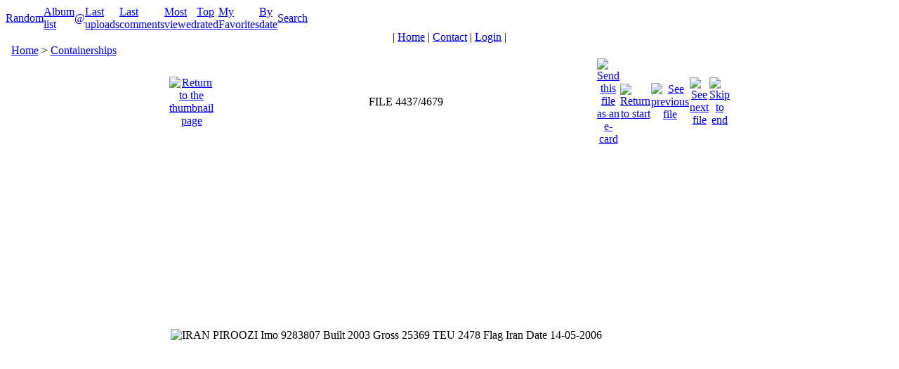

--- FILE ---
content_type: text/html; charset=utf-8
request_url: https://www.shipsoffterneuzen.nl/displayimage.php?album=2&pid=1098
body_size: 4267
content:
<!DOCTYPE html PUBLIC "-//W3C//DTD XHTML 1.0 Transitional//EN" "https://www.w3.org/TR/xhtml1/DTD/xhtml1-transitional.dtd">

<html xmlns="https://www.w3.org/1999/xhtml" xml:lang="en" lang="en" dir="ltr">
<head>
<meta http-equiv="Content-Type" content="text/html; charset=utf-8" />
<meta http-equiv="Pragma" content="no-cache" />
<title>Containerships - IRAN PIROOZI - Ships Off Terneuzen</title>
<link rel="start" href="displayimage.php?album=2&amp;pid=18953" title="Return to start" />
<link rel="prev" href="displayimage.php?album=2&amp;pid=1099#top_display_media" title="See previous file" />
<link rel="last" href="displayimage.php?album=2&amp;pid=137" title="Skip to end" />
<link rel="next" href="displayimage.php?album=2&amp;pid=1096#top_display_media" title="See next file"/>
<link rel="up" href="thumbnails.php?album=2&amp;page=222" title="Return to the thumbnail page"/>

<link rel="stylesheet" href="css/coppermine.css" type="text/css" />
<link rel="stylesheet" href="../../themes/igames/style.css" type="text/css" />
<link rel="shortcut icon" href="favicon.ico" />
<script type="text/javascript">
/* <![CDATA[ */
    var js_vars = {"site_url":"https:\/\/www.shipsoffterneuzen.nl","debug":false,"icon_dir":"images\/icons\/","lang_close":"Close","icon_close_path":"images\/icons\/close.png","cookies_allowed":true,"position":"4436","album":2,"cat":false,"count":"4679","buttons":{"pic_info_title":"Display\/hide file information","pic_info_btn":"","slideshow_tgt":"displayimage.php?album=2&amp;pid=1098&amp;slideshow=4500#top_display_media","slideshow_title":"Slideshow","slideshow_btn":"","loc":""},"stars_amount":"5","lang_rate_pic":"Rollover to rate this picture","rating":5,"theme_dir":"themes\/igames\/","can_vote":"true","form_token":"7d52d31b6afda57a3078a05c6cbf20c9","timestamp":1769620740,"thumb_width":"160","thumb_use":"ex","max_item":"5","picture_id":"1098","not_default_theme":true};
/* ]]> */
</script>
<script type="text/javascript" src="js/jquery-1.12.4.js"></script>
<script type="text/javascript" src="js/jquery-migrate-1.4.1.js"></script>
<script type="text/javascript" src="js/scripts.js"></script>
<script type="text/javascript" src="js/jquery.greybox.js"></script>
<script type="text/javascript" src="js/jquery.elastic.js"></script>
<script type="text/javascript" src="js/displayimage.js"></script>

<script language="JavaScript" type="text/javascript">
<!--
function MM_findObj(n, d) { //v4.01
  var p,i,x;  if(!d) d=document; if((p=n.indexOf("?"))>0&&parent.frames.length) {
    d=parent.frames[n.substring(p+1)].document; n=n.substring(0,p);}
  if(!(x=d[n])&&d.all) x=d.all[n]; for (i=0;!x&&i<d.forms.length;i++) x=d.forms[i][n];
  for(i=0;!x&&d.layers&&i<d.layers.length;i++) x=MM_findObj(n,d.layers[i].document);
  if(!x && d.getElementById) x=d.getElementById(n); return x;
}

function MM_showHideLayers() { //v6.0
  var i,p,v,obj,args=MM_showHideLayers.arguments;
  for (i=0; i<(args.length-2); i+=3) if ((obj=MM_findObj(args[i]))!=null) { v=args[i+2];
    if (obj.style) { obj=obj.style; v=(v=='show')?'visible':(v=='hide')?'hidden':v; }
    obj.visibility=v; }
}
//-->
</script>
<script language="Javascript1.2">


// (C) Script for Photocopyright.

al = "(c) Photocopyright 2003 - 2025   info@shipsoffterneuzen.nl"; 
bV  = parseInt(navigator.appVersion)
bNS = navigator.appName=="Netscape"
bIE = navigator.appName=="Microsoft Internet Explorer"

function nrc(e) {
   if (bNS && e.which > 1){
      alert(al)
      return false
   } else if (bIE && (event.button >1)) {
     alert(al)
     return false;
   }
}

document.onmousedown = nrc;
if (document.layers) window.captureEvents(Event.MOUSEDOWN);
if (bNS && bV<5) window.onmousedown = nrc;
</script>
  <style type="text/css">
  body {background-image: url(https://www.shipsoffterneuzen.nl/images/achtergrond_photos.png); background-repeat: no-repeat;}
  </style>
</head>
<body>
<table width="100%" cellspacing="0" cellpadding="0">
<tr>
<td style="height=1px"></td>
</tr>
</table>
<table width="100%" cellspacing="0" cellpadding="0">
<tr>
<td align="center">
<div align="center" id="MENUS">
  <div id="SUB_MENU">
                            <table align="center" border="0" cellpadding="0" cellspacing="0" width="100%">
                                <tr>
<!-- BEGIN custom_link -->
                                        <td class="top_menu_left_bttn">
                                                <a href="https://www.shipsoffterneuzen.nl/thumbnails.php?album=random&amp;cat=0" title="Random">Random</a>
                                        </td>
                                        <td><img src="themes/igames/images/menu_spacer.gif" width="2" height="35" border="0" alt="" /><br /></td>
<!-- END custom_link -->
                                        <td class="top_menu_bttn">
                                                <a href="index.php?cat=0" title="Go to the album list">Album list</a>
                                        </td>
                                        <td><img src="themes/igames/images/menu_spacer.gif" width="2" height="35" border="0" alt="" /><br /></td>
                                        <td class="top_menu_bttn">
                                                <a href="javascript:;" onmouseover="MM_showHideLayers('SYS_MENU','','show')">@</a>
                                        </td>
                                        <td><img src="themes/igames/images/menu_spacer.gif" width="2" height="35" border="0" alt="" /><br /></td>
                                        <td class="top_menu_bttn">
                                                <a href="thumbnails.php?album=lastup&amp;cat=-2" title="Last uploads" rel="nofollow">Last uploads</a>
                                        </td>
                                        <td><img src="themes/igames/images/menu_spacer.gif" width="2" height="35" border="0" alt="" /><br /></td>
                                        <td class="top_menu_bttn">
                                                <a href="thumbnails.php?album=lastcom&amp;cat=-2" onmouseover="MM_showHideLayers('SYS_MENU','','hide')" title="Last comments" rel="nofollow">Last comments</a>
                                        </td>
                                        <td><img src="themes/igames/images/menu_spacer.gif" width="2" height="35" border="0" alt="" /><br /></td>
                                        <td class="top_menu_bttn">
                                                <a href="thumbnails.php?album=topn&amp;cat=-2" onmouseover="MM_showHideLayers('SYS_MENU','','hide')" title="Most viewed" rel="nofollow">Most viewed</a>
                                        </td>
                                        <td><img src="themes/igames/images/menu_spacer.gif" width="2" height="35" border="0" alt="" /><br /></td>
                                        <td class="top_menu_bttn">
                                                <a href="thumbnails.php?album=toprated&amp;cat=-2" onmouseover="MM_showHideLayers('SYS_MENU','','hide')" title="Top rated" rel="nofollow">Top rated</a>
                                        </td>
                                        <td><img src="themes/igames/images/menu_spacer.gif" width="2" height="35" border="0" alt="" /><br /></td>
                                        <td class="top_menu_bttn">
                                                <a href="thumbnails.php?album=favpics" onmouseover="MM_showHideLayers('SYS_MENU','','hide')" title="My Favorites" rel="nofollow">My Favorites</a>
                                        </td>
                                        <td><img src="themes/igames/images/menu_spacer.gif" width="2" height="35" border="0" alt="" /><br /></td>
                                        <td class="top_menu_bttn">
                                                <a href="calendar.php" onmouseover="MM_showHideLayers('SYS_MENU','','hide')" title="By date" rel="nofollow" class="greybox">By date</a>
                                        </td>
                                        <td><img src="themes/igames/images/menu_spacer.gif" width="2" height="35" border="0" alt="" /><br /></td>
                                        <td class="top_menu_right_bttn">
                                                <a href="search.php" onmouseover="MM_showHideLayers('SYS_MENU','','hide')" title="Search">Search</a>
                                        </td>
                                        <td width="100%">&nbsp;</td>
                                </tr>
                        </table>
  </div>
  <div id="SYS_MENU">
             |  <!-- BEGIN home -->
        <a href="index.html" title="Go to the home page" >Home</a> |
  <!-- END home -->  <!-- BEGIN contact -->
        <a href="contact.php?referer=displayimage.php%3Falbum%3D2%26pid%3D1098" title="Get in contact with Ships Off Terneuzen" >Contact</a> |
  <!-- END contact -->                  <!-- BEGIN login -->
        <a href="login.php?referer=displayimage.php%3Falbum%3D2%26pid%3D1098" title="Log me in" >Login</a> 
  <!-- END login -->  |
  </div>
</div>
</td>
</tr>
</table>

<div id="GALLERY">
      
      
      
<!-- Start standard table -->
<table align="center" width="99%" cellspacing="1" cellpadding="0" class="maintable ">

        <tr>
            <td colspan="3" align="left" class="tableh1">
                <span class="statlink"><a href="index.php">Home</a> > <a href="thumbnails.php?album=2">Containerships</a></span>
            </td>
        </tr>
</table>
<!-- End standard table -->
<a name="top_display_media"></a>
<!-- Start standard table -->
<table align="center" width="800" cellspacing="1" cellpadding="0" class="maintable ">

        <tr>
                <td align="center" valign="middle" class="navmenu" width="48"><a href="thumbnails.php?album=2&amp;page=222" class="navmenu_pic" title="Return to the thumbnail page"><img src="images/navbar/thumbnails.png" align="middle" border="0" alt="Return to the thumbnail page" /></a></td>
<!-- BEGIN pic_info_button -->
                <!-- button will be added by displayimage.js -->
                <td id="pic_info_button" align="center" valign="middle" class="navmenu" width="48"></td>
<!-- END pic_info_button -->
<!-- BEGIN slideshow_button -->
                <!-- button will be added by displayimage.js -->
                <td id="slideshow_button" align="center" valign="middle" class="navmenu" width="48"></td>
<!-- END slideshow_button -->
                <td align="center" valign="middle" class="navmenu" width="100%">FILE 4437/4679</td>

<!-- BEGIN ecard_button -->
                <td align="center" valign="middle" class="navmenu" width="48"><a href="ecard.php?album=2&amp;pid=1098&amp;pos=4436" class="navmenu_pic" title="Send this file as an e-card" rel="nofollow"><img src="images/navbar/ecard.png"  border="0" align="middle" alt="Send this file as an e-card" /></a></td>
<!-- END ecard_button -->
<!-- BEGIN nav_start -->
                <td align="center" valign="middle" class="navmenu" width="48"><a href="displayimage.php?album=2&amp;pid=18953#top_display_media" class="navmenu_pic" title="Return to start"><img src="images/navbar/start.png" border="0" align="middle" alt="Return to start" /></a></td>
<!-- END nav_start -->
<!-- BEGIN nav_prev -->
                <td align="center" valign="middle" class="navmenu" width="48"><a href="displayimage.php?album=2&amp;pid=1099#top_display_media" class="navmenu_pic" title="See previous file"><img src="images/navbar/prev.png" border="0" align="middle" alt="See previous file" /></a></td>
<!-- END nav_prev -->
<!-- BEGIN nav_next -->
                <td align="center" valign="middle" class="navmenu" width="48"><a href="displayimage.php?album=2&amp;pid=1096#top_display_media" class="navmenu_pic" title="See next file"><img src="images/navbar/next.png" border="0" align="middle" alt="See next file" /></a></td>
<!-- END nav_next -->
<!-- BEGIN nav_end -->
                <td align="center" valign="middle" class="navmenu" width="48"><a href="displayimage.php?album=2&amp;pid=137#top_display_media" class="navmenu_pic" title="Skip to end"><img src="images/navbar/end.png" border="0" align="middle" alt="Skip to end" /></a></td>
<!-- END nav_end -->

        </tr>
</table>
<!-- End standard table -->

<!-- Start standard table -->
<table align="center" width="800" cellspacing="1" cellpadding="0" class="maintable ">
        <tr>
                <td align="center" class="display_media" nowrap="nowrap">
                        <table width="100%" cellspacing="2" cellpadding="0">
                                <tr>
                                        <td align="center" style="{SLIDESHOW_STYLE}">
                                                <table cellpadding="0" cellspacing="0" border="0"><tr><td background="albums/userpics/10001/Iran_Piroozi_%2814-05-2006_Perkpolder%29.jpg" width="800" height="533" class="image"><img src="images/image.gif?id=389577741649" width=800 height=533 border="0" alt="IRAN PIROOZI
Imo 9283807
Built 2003
Gross 25369
TEU 2478
Flag Iran
Date 14-05-2006
" title="IRAN PIROOZI
Imo 9283807
Built 2003
Gross 25369
TEU 2478
Flag Iran
Date 14-05-2006
" /><br />
</td></tr></table>
                                        </td>
                                </tr>
                        </table>
                </td>
            </tr>
            <tr>
                <td>
                        <table width="100%" cellspacing="2" cellpadding="0" class="tableb tableb_alternate">
                                        <tr>
                                                <td align="center">
                                                        
                                                </td>
                                        </tr>
                        </table>


<!-- BEGIN img_desc -->
                        <table cellpadding="0" cellspacing="0" class="tableb tableb_alternate" width="100%">
<!-- BEGIN title -->
                                <tr>
                                        <td class="tableb tableb_alternate"><h1 class="pic_title">
                                                IRAN PIROOZI
                                        </h1></td>
                                </tr>
<!-- END title -->
<!-- BEGIN caption -->
                                <tr>
                                        <td class="tableb tableb_alternate"><h2 class="pic_caption">
                                                Imo 9283807<br />
Built 2003<br />
Gross 25369<br />
TEU 2478<br />
Flag Iran<br />
Date 14-05-2006
                                        </h2></td>
                                </tr>
<!-- END caption -->
                        </table>
<!-- END img_desc -->
                </td>
        </tr>
</table>
<!-- End standard table -->
<div id="filmstrip">
<!-- Start standard table -->
<table align="center" width="800" cellspacing="1" cellpadding="0" class="maintable ">

        <tr>
          <td valign="top" class="filmstrip_background" style="background-image: url(images/tile.gif);"><img src="images/tile.gif" alt="" border="0" /></td>
        </tr>
        <tr>
          <td valign="bottom" class="thumbnails filmstrip_background" align="center" style="{THUMB_TD_STYLE}">
            <table width="100%" cellspacing="0" cellpadding="3" border="0">
                <tr>
                   <td width="50%" class="prev_strip"></td>
                     <td valign="bottom"  style="{THUMB_TD_STYLE}">
                       <div id="film" style="width:820px; position:relative;"><table class="tape" ><tr>
                <td align="center" class="thumb" >
                  <a href="displayimage.php?album=2&amp;pid=1100#top_display_media" class="thumbLink" style="width:160px; float: left"><img src="albums/userpics/10002/thumb_Maersk_Tokyo_%2830-08-2004_Veerhaven%29a.jpg" class="strip_image" border="0" alt="Maersk_Tokyo_(30-08-2004_Veerhaven)a.jpg" title="Filename=Maersk_Tokyo_(30-08-2004_Veerhaven)a.jpg
Filesize=101KiB
Dimensions=800x533
Date added=Feb 22, 2008" /></a>
                </td>

                <td align="center" class="thumb" >
                  <a href="displayimage.php?album=2&amp;pid=1099#top_display_media" class="thumbLink" style="width:160px; float: left"><img src="albums/userpics/10001/thumb_Independent_Venture_%2811-04-2005_Perkpolder%29.jpg" class="strip_image" border="0" alt="Independent_Venture_(11-04-2005_Perkpolder).jpg" title="Filename=Independent_Venture_(11-04-2005_Perkpolder).jpg
Filesize=86KiB
Dimensions=800x533
Date added=Feb 22, 2008" /></a>
                </td>

                <td align="center" class="thumb" >
                  <a href="displayimage.php?album=2&amp;pid=1098#top_display_media" class="thumbLink" style="width:160px; float: left"><img src="albums/userpics/10001/thumb_Iran_Piroozi_%2814-05-2006_Perkpolder%29.jpg" class="strip_image middlethumb" border="0" alt="Iran_Piroozi_(14-05-2006_Perkpolder).jpg" title="Filename=Iran_Piroozi_(14-05-2006_Perkpolder).jpg
Filesize=90KiB
Dimensions=800x533
Date added=Feb 22, 2008" /></a>
                </td>

                <td align="center" class="thumb" >
                  <a href="displayimage.php?album=2&amp;pid=1096#top_display_media" class="thumbLink" style="width:160px; float: left"><img src="albums/userpics/10001/thumb_Irem_Kalkavan_%2811-06-2006_Baalhoek%29.jpg" class="strip_image" border="0" alt="Irem_Kalkavan_(11-06-2006_Baalhoek).jpg" title="Filename=Irem_Kalkavan_(11-06-2006_Baalhoek).jpg
Filesize=87KiB
Dimensions=800x533
Date added=Feb 22, 2008" /></a>
                </td>

                <td align="center" class="thumb" >
                  <a href="displayimage.php?album=2&amp;pid=1095#top_display_media" class="thumbLink" style="width:160px; float: left"><img src="albums/userpics/10002/thumb_Maersk_Daesan_%2830-09-2006_Veerhaven%29.jpg" class="strip_image" border="0" alt="Maersk_Daesan_(30-09-2006_Veerhaven).jpg" title="Filename=Maersk_Daesan_(30-09-2006_Veerhaven).jpg
Filesize=82KiB
Dimensions=800x533
Date added=Feb 22, 2008" /></a>
                </td>
</tr></table></div>
                     </td>
                   <td width="50%" align="right" class="next_strip"></td>
                </tr>
            </table>
          </td>
        </tr>
        <tr>
         <td valign="top" class="filmstrip_background" style="background-image: url(images/tile.gif);"><img src="images/tile.gif" alt="" border="0" /></td>
        </tr>


</table>
<!-- End standard table -->
</div><table align="center" width="800" cellspacing="1" cellpadding="0" class="maintable">
    <tr>
        <td colspan="6" class="tableh2" id="voting_title"><strong>Rate this file </strong> (Current rating : 5 / 5 with 1 votes)</td>
    </tr>
    <tr id="rating_stars">
        <td class="tableb" id="star_rating"></td>
    </tr>
    <tr class="noscript">
      <td class="tableb" colspan="6" align="center">
        <noscript>
           Javascript must be enabled in order to vote
        </noscript>
      </td>
    </tr>
</table>
<div id="picinfo" style="display: block;">

<!-- Start standard table -->
<table align="center" width="800" cellspacing="1" cellpadding="0" class="maintable ">
        <tr><td colspan="2" class="tableh2">File information</td></tr>
        <tr><td class="tableb tableb_alternate" valign="top" >Filename:</td><td class="tableb tableb_alternate">Iran_Piroozi_(14-05-2006_Perkpolder).jpg</td></tr>
        <tr><td class="tableb tableb_alternate" valign="top" >Album name:</td><td class="tableb tableb_alternate"><span class="alblink"><a href="profile.php?uid=1">marcel</a> / <a href="thumbnails.php?album=2">Containerships</a></span></td></tr>
        <tr><td class="tableb tableb_alternate" valign="top" >Rating (1 votes):</td><td class="tableb tableb_alternate"><img src="themes/igames/images/rate_full.png" align="left" alt="5"/><img src="themes/igames/images/rate_full.png" align="left" alt="5"/><img src="themes/igames/images/rate_full.png" align="left" alt="5"/><img src="themes/igames/images/rate_full.png" align="left" alt="5"/><img src="themes/igames/images/rate_full.png" align="left" alt="5"/>(<a href="stat_details.php?type=vote&amp;pid=1098&amp;sort=sdate&amp;dir=&amp;sdate=1&amp;ip=1&amp;rating=1&amp;referer=0&amp;browser=0&amp;os=0&amp;uid=1" class="greybox">Show details</a>)</td></tr>
        <tr><td class="tableb tableb_alternate" valign="top" >Built:</td><td class="tableb tableb_alternate">2003</td></tr>
        <tr><td class="tableb tableb_alternate" valign="top" >Imo:</td><td class="tableb tableb_alternate"><a href="https://www.shipsoffterneuzen.nl/aisposition.php?search=9283807&submit=search&album=search&title=on&newer_than=&caption=on&older_than=&keywords=on&type=AND">9283807</a></td></tr>
        <tr><td class="tableb tableb_alternate" valign="top" >Flag:</td><td class="tableb tableb_alternate">Iran</td></tr>
        <tr><td class="tableb tableb_alternate" valign="top" >Gross:</td><td class="tableb tableb_alternate">25369</td></tr>
        <tr><td class="tableb tableb_alternate" valign="top" >Filesize:</td><td class="tableb tableb_alternate"><span dir="ltr">90&nbsp;KiB</span></td></tr>
        <tr><td class="tableb tableb_alternate" valign="top" >Date added:</td><td class="tableb tableb_alternate">Feb 22, 2008</td></tr>
        <tr><td class="tableb tableb_alternate" valign="top" >Dimensions:</td><td class="tableb tableb_alternate">800 x 533 pixels</td></tr>
        <tr><td class="tableb tableb_alternate" valign="top" >Displayed:</td><td class="tableb tableb_alternate">182 times</td></tr>
        <tr><td class="tableb tableb_alternate" valign="top" >URL:</td><td class="tableb tableb_alternate"><a href="https://www.shipsoffterneuzen.nl/displayimage.php?pid=1098" >https://www.shipsoffterneuzen.nl/displayimage.php?pid=1098</a></td></tr>
        <tr><td class="tableb tableb_alternate" valign="top" >Favorites:</td><td class="tableb tableb_alternate"><a href="addfav.php?pid=1098&amp;referer=displayimage.php%3Falbum%3D2%26pid%3D1098" >Add to Favorites</a></td></tr>
</table>
<!-- End standard table -->
</div>
<a name="comments_top"></a><div id="comments">
</div>

</div>

 <div id="CUSTOM_FOOTER">
  
  </div>

<div class="footer" align="center" style="padding:10px;display:block;visibility:visible; font-family: Verdana,Arial,sans-serif;">Powered by <a href="https://coppermine-gallery.com/" title="Coppermine Photo Gallery" rel="external">Coppermine Photo Gallery</a></div>
<!--Coppermine Photo Gallery 1.6.27 (stable)-->
</body>
</html>